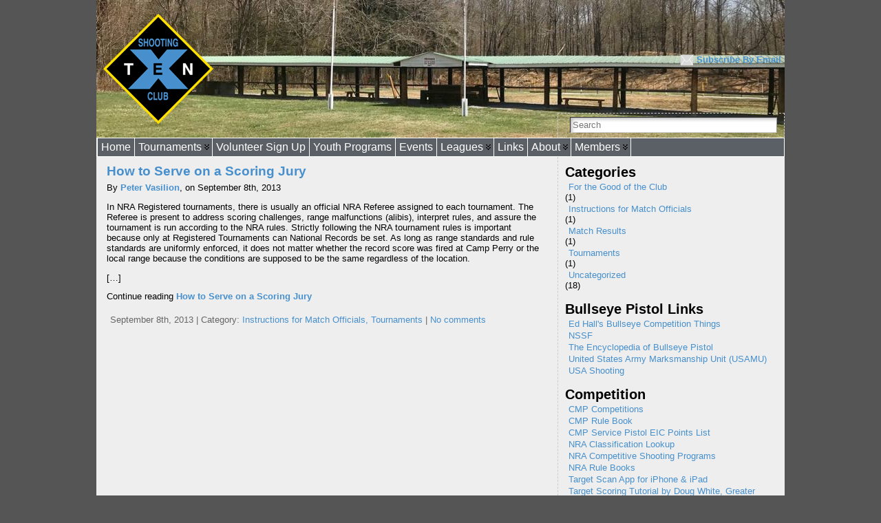

--- FILE ---
content_type: text/html; charset=UTF-8
request_url: http://www.tenxshootingclub.com/category/instructions-for-match-officials/
body_size: 10369
content:
<!DOCTYPE html PUBLIC "-//W3C//DTD XHTML 1.0 Transitional//EN" "http://www.w3.org/TR/xhtml1/DTD/xhtml1-transitional.dtd">
<html xmlns="http://www.w3.org/1999/xhtml" lang="en-US">
<head>
<meta http-equiv="Content-Type" content="text/html; charset=UTF-8" />
<title>Instructions for Match Officials &#171; Ten-X Shooting Club</title>
<meta name="robots" content="noindex, follow" />
<link rel="shortcut icon" href="http://www.tenxshootingclub.com/blog/wp-content/tenx-images/m9.ico" />
<link rel="profile" href="http://gmpg.org/xfn/11" />
<link rel="pingback" href="http://www.tenxshootingclub.com/blog/xmlrpc.php" />
<link rel="stylesheet" href="http://www.tenxshootingclub.com/?bfa_ata_file=css" type="text/css" media="all" /><meta name='robots' content='max-image-preview:large' />
<link rel="alternate" type="application/rss+xml" title="Ten-X Shooting Club &raquo; Feed" href="http://www.tenxshootingclub.com/feed/" />
<link rel="alternate" type="application/rss+xml" title="Ten-X Shooting Club &raquo; Comments Feed" href="http://www.tenxshootingclub.com/comments/feed/" />
<link rel="alternate" type="application/rss+xml" title="Ten-X Shooting Club &raquo; Instructions for Match Officials Category Feed" href="http://www.tenxshootingclub.com/category/instructions-for-match-officials/feed/" />
<style id='wp-img-auto-sizes-contain-inline-css' type='text/css'>
img:is([sizes=auto i],[sizes^="auto," i]){contain-intrinsic-size:3000px 1500px}
/*# sourceURL=wp-img-auto-sizes-contain-inline-css */
</style>
<link rel='stylesheet' id='dashicons-css' href='http://www.tenxshootingclub.com/blog/wp-includes/css/dashicons.min.css?ver=6.9' type='text/css' media='all' />
<link rel='stylesheet' id='post-views-counter-frontend-css' href='http://www.tenxshootingclub.com/blog/wp-content/plugins/post-views-counter/css/frontend.css?ver=1.7.0' type='text/css' media='all' />
<style id='wp-emoji-styles-inline-css' type='text/css'>

	img.wp-smiley, img.emoji {
		display: inline !important;
		border: none !important;
		box-shadow: none !important;
		height: 1em !important;
		width: 1em !important;
		margin: 0 0.07em !important;
		vertical-align: -0.1em !important;
		background: none !important;
		padding: 0 !important;
	}
/*# sourceURL=wp-emoji-styles-inline-css */
</style>
<style id='wp-block-library-inline-css' type='text/css'>
:root{--wp-block-synced-color:#7a00df;--wp-block-synced-color--rgb:122,0,223;--wp-bound-block-color:var(--wp-block-synced-color);--wp-editor-canvas-background:#ddd;--wp-admin-theme-color:#007cba;--wp-admin-theme-color--rgb:0,124,186;--wp-admin-theme-color-darker-10:#006ba1;--wp-admin-theme-color-darker-10--rgb:0,107,160.5;--wp-admin-theme-color-darker-20:#005a87;--wp-admin-theme-color-darker-20--rgb:0,90,135;--wp-admin-border-width-focus:2px}@media (min-resolution:192dpi){:root{--wp-admin-border-width-focus:1.5px}}.wp-element-button{cursor:pointer}:root .has-very-light-gray-background-color{background-color:#eee}:root .has-very-dark-gray-background-color{background-color:#313131}:root .has-very-light-gray-color{color:#eee}:root .has-very-dark-gray-color{color:#313131}:root .has-vivid-green-cyan-to-vivid-cyan-blue-gradient-background{background:linear-gradient(135deg,#00d084,#0693e3)}:root .has-purple-crush-gradient-background{background:linear-gradient(135deg,#34e2e4,#4721fb 50%,#ab1dfe)}:root .has-hazy-dawn-gradient-background{background:linear-gradient(135deg,#faaca8,#dad0ec)}:root .has-subdued-olive-gradient-background{background:linear-gradient(135deg,#fafae1,#67a671)}:root .has-atomic-cream-gradient-background{background:linear-gradient(135deg,#fdd79a,#004a59)}:root .has-nightshade-gradient-background{background:linear-gradient(135deg,#330968,#31cdcf)}:root .has-midnight-gradient-background{background:linear-gradient(135deg,#020381,#2874fc)}:root{--wp--preset--font-size--normal:16px;--wp--preset--font-size--huge:42px}.has-regular-font-size{font-size:1em}.has-larger-font-size{font-size:2.625em}.has-normal-font-size{font-size:var(--wp--preset--font-size--normal)}.has-huge-font-size{font-size:var(--wp--preset--font-size--huge)}.has-text-align-center{text-align:center}.has-text-align-left{text-align:left}.has-text-align-right{text-align:right}.has-fit-text{white-space:nowrap!important}#end-resizable-editor-section{display:none}.aligncenter{clear:both}.items-justified-left{justify-content:flex-start}.items-justified-center{justify-content:center}.items-justified-right{justify-content:flex-end}.items-justified-space-between{justify-content:space-between}.screen-reader-text{border:0;clip-path:inset(50%);height:1px;margin:-1px;overflow:hidden;padding:0;position:absolute;width:1px;word-wrap:normal!important}.screen-reader-text:focus{background-color:#ddd;clip-path:none;color:#444;display:block;font-size:1em;height:auto;left:5px;line-height:normal;padding:15px 23px 14px;text-decoration:none;top:5px;width:auto;z-index:100000}html :where(.has-border-color){border-style:solid}html :where([style*=border-top-color]){border-top-style:solid}html :where([style*=border-right-color]){border-right-style:solid}html :where([style*=border-bottom-color]){border-bottom-style:solid}html :where([style*=border-left-color]){border-left-style:solid}html :where([style*=border-width]){border-style:solid}html :where([style*=border-top-width]){border-top-style:solid}html :where([style*=border-right-width]){border-right-style:solid}html :where([style*=border-bottom-width]){border-bottom-style:solid}html :where([style*=border-left-width]){border-left-style:solid}html :where(img[class*=wp-image-]){height:auto;max-width:100%}:where(figure){margin:0 0 1em}html :where(.is-position-sticky){--wp-admin--admin-bar--position-offset:var(--wp-admin--admin-bar--height,0px)}@media screen and (max-width:600px){html :where(.is-position-sticky){--wp-admin--admin-bar--position-offset:0px}}

/*# sourceURL=wp-block-library-inline-css */
</style><style id='global-styles-inline-css' type='text/css'>
:root{--wp--preset--aspect-ratio--square: 1;--wp--preset--aspect-ratio--4-3: 4/3;--wp--preset--aspect-ratio--3-4: 3/4;--wp--preset--aspect-ratio--3-2: 3/2;--wp--preset--aspect-ratio--2-3: 2/3;--wp--preset--aspect-ratio--16-9: 16/9;--wp--preset--aspect-ratio--9-16: 9/16;--wp--preset--color--black: #000000;--wp--preset--color--cyan-bluish-gray: #abb8c3;--wp--preset--color--white: #ffffff;--wp--preset--color--pale-pink: #f78da7;--wp--preset--color--vivid-red: #cf2e2e;--wp--preset--color--luminous-vivid-orange: #ff6900;--wp--preset--color--luminous-vivid-amber: #fcb900;--wp--preset--color--light-green-cyan: #7bdcb5;--wp--preset--color--vivid-green-cyan: #00d084;--wp--preset--color--pale-cyan-blue: #8ed1fc;--wp--preset--color--vivid-cyan-blue: #0693e3;--wp--preset--color--vivid-purple: #9b51e0;--wp--preset--gradient--vivid-cyan-blue-to-vivid-purple: linear-gradient(135deg,rgb(6,147,227) 0%,rgb(155,81,224) 100%);--wp--preset--gradient--light-green-cyan-to-vivid-green-cyan: linear-gradient(135deg,rgb(122,220,180) 0%,rgb(0,208,130) 100%);--wp--preset--gradient--luminous-vivid-amber-to-luminous-vivid-orange: linear-gradient(135deg,rgb(252,185,0) 0%,rgb(255,105,0) 100%);--wp--preset--gradient--luminous-vivid-orange-to-vivid-red: linear-gradient(135deg,rgb(255,105,0) 0%,rgb(207,46,46) 100%);--wp--preset--gradient--very-light-gray-to-cyan-bluish-gray: linear-gradient(135deg,rgb(238,238,238) 0%,rgb(169,184,195) 100%);--wp--preset--gradient--cool-to-warm-spectrum: linear-gradient(135deg,rgb(74,234,220) 0%,rgb(151,120,209) 20%,rgb(207,42,186) 40%,rgb(238,44,130) 60%,rgb(251,105,98) 80%,rgb(254,248,76) 100%);--wp--preset--gradient--blush-light-purple: linear-gradient(135deg,rgb(255,206,236) 0%,rgb(152,150,240) 100%);--wp--preset--gradient--blush-bordeaux: linear-gradient(135deg,rgb(254,205,165) 0%,rgb(254,45,45) 50%,rgb(107,0,62) 100%);--wp--preset--gradient--luminous-dusk: linear-gradient(135deg,rgb(255,203,112) 0%,rgb(199,81,192) 50%,rgb(65,88,208) 100%);--wp--preset--gradient--pale-ocean: linear-gradient(135deg,rgb(255,245,203) 0%,rgb(182,227,212) 50%,rgb(51,167,181) 100%);--wp--preset--gradient--electric-grass: linear-gradient(135deg,rgb(202,248,128) 0%,rgb(113,206,126) 100%);--wp--preset--gradient--midnight: linear-gradient(135deg,rgb(2,3,129) 0%,rgb(40,116,252) 100%);--wp--preset--font-size--small: 13px;--wp--preset--font-size--medium: 20px;--wp--preset--font-size--large: 36px;--wp--preset--font-size--x-large: 42px;--wp--preset--spacing--20: 0.44rem;--wp--preset--spacing--30: 0.67rem;--wp--preset--spacing--40: 1rem;--wp--preset--spacing--50: 1.5rem;--wp--preset--spacing--60: 2.25rem;--wp--preset--spacing--70: 3.38rem;--wp--preset--spacing--80: 5.06rem;--wp--preset--shadow--natural: 6px 6px 9px rgba(0, 0, 0, 0.2);--wp--preset--shadow--deep: 12px 12px 50px rgba(0, 0, 0, 0.4);--wp--preset--shadow--sharp: 6px 6px 0px rgba(0, 0, 0, 0.2);--wp--preset--shadow--outlined: 6px 6px 0px -3px rgb(255, 255, 255), 6px 6px rgb(0, 0, 0);--wp--preset--shadow--crisp: 6px 6px 0px rgb(0, 0, 0);}:where(.is-layout-flex){gap: 0.5em;}:where(.is-layout-grid){gap: 0.5em;}body .is-layout-flex{display: flex;}.is-layout-flex{flex-wrap: wrap;align-items: center;}.is-layout-flex > :is(*, div){margin: 0;}body .is-layout-grid{display: grid;}.is-layout-grid > :is(*, div){margin: 0;}:where(.wp-block-columns.is-layout-flex){gap: 2em;}:where(.wp-block-columns.is-layout-grid){gap: 2em;}:where(.wp-block-post-template.is-layout-flex){gap: 1.25em;}:where(.wp-block-post-template.is-layout-grid){gap: 1.25em;}.has-black-color{color: var(--wp--preset--color--black) !important;}.has-cyan-bluish-gray-color{color: var(--wp--preset--color--cyan-bluish-gray) !important;}.has-white-color{color: var(--wp--preset--color--white) !important;}.has-pale-pink-color{color: var(--wp--preset--color--pale-pink) !important;}.has-vivid-red-color{color: var(--wp--preset--color--vivid-red) !important;}.has-luminous-vivid-orange-color{color: var(--wp--preset--color--luminous-vivid-orange) !important;}.has-luminous-vivid-amber-color{color: var(--wp--preset--color--luminous-vivid-amber) !important;}.has-light-green-cyan-color{color: var(--wp--preset--color--light-green-cyan) !important;}.has-vivid-green-cyan-color{color: var(--wp--preset--color--vivid-green-cyan) !important;}.has-pale-cyan-blue-color{color: var(--wp--preset--color--pale-cyan-blue) !important;}.has-vivid-cyan-blue-color{color: var(--wp--preset--color--vivid-cyan-blue) !important;}.has-vivid-purple-color{color: var(--wp--preset--color--vivid-purple) !important;}.has-black-background-color{background-color: var(--wp--preset--color--black) !important;}.has-cyan-bluish-gray-background-color{background-color: var(--wp--preset--color--cyan-bluish-gray) !important;}.has-white-background-color{background-color: var(--wp--preset--color--white) !important;}.has-pale-pink-background-color{background-color: var(--wp--preset--color--pale-pink) !important;}.has-vivid-red-background-color{background-color: var(--wp--preset--color--vivid-red) !important;}.has-luminous-vivid-orange-background-color{background-color: var(--wp--preset--color--luminous-vivid-orange) !important;}.has-luminous-vivid-amber-background-color{background-color: var(--wp--preset--color--luminous-vivid-amber) !important;}.has-light-green-cyan-background-color{background-color: var(--wp--preset--color--light-green-cyan) !important;}.has-vivid-green-cyan-background-color{background-color: var(--wp--preset--color--vivid-green-cyan) !important;}.has-pale-cyan-blue-background-color{background-color: var(--wp--preset--color--pale-cyan-blue) !important;}.has-vivid-cyan-blue-background-color{background-color: var(--wp--preset--color--vivid-cyan-blue) !important;}.has-vivid-purple-background-color{background-color: var(--wp--preset--color--vivid-purple) !important;}.has-black-border-color{border-color: var(--wp--preset--color--black) !important;}.has-cyan-bluish-gray-border-color{border-color: var(--wp--preset--color--cyan-bluish-gray) !important;}.has-white-border-color{border-color: var(--wp--preset--color--white) !important;}.has-pale-pink-border-color{border-color: var(--wp--preset--color--pale-pink) !important;}.has-vivid-red-border-color{border-color: var(--wp--preset--color--vivid-red) !important;}.has-luminous-vivid-orange-border-color{border-color: var(--wp--preset--color--luminous-vivid-orange) !important;}.has-luminous-vivid-amber-border-color{border-color: var(--wp--preset--color--luminous-vivid-amber) !important;}.has-light-green-cyan-border-color{border-color: var(--wp--preset--color--light-green-cyan) !important;}.has-vivid-green-cyan-border-color{border-color: var(--wp--preset--color--vivid-green-cyan) !important;}.has-pale-cyan-blue-border-color{border-color: var(--wp--preset--color--pale-cyan-blue) !important;}.has-vivid-cyan-blue-border-color{border-color: var(--wp--preset--color--vivid-cyan-blue) !important;}.has-vivid-purple-border-color{border-color: var(--wp--preset--color--vivid-purple) !important;}.has-vivid-cyan-blue-to-vivid-purple-gradient-background{background: var(--wp--preset--gradient--vivid-cyan-blue-to-vivid-purple) !important;}.has-light-green-cyan-to-vivid-green-cyan-gradient-background{background: var(--wp--preset--gradient--light-green-cyan-to-vivid-green-cyan) !important;}.has-luminous-vivid-amber-to-luminous-vivid-orange-gradient-background{background: var(--wp--preset--gradient--luminous-vivid-amber-to-luminous-vivid-orange) !important;}.has-luminous-vivid-orange-to-vivid-red-gradient-background{background: var(--wp--preset--gradient--luminous-vivid-orange-to-vivid-red) !important;}.has-very-light-gray-to-cyan-bluish-gray-gradient-background{background: var(--wp--preset--gradient--very-light-gray-to-cyan-bluish-gray) !important;}.has-cool-to-warm-spectrum-gradient-background{background: var(--wp--preset--gradient--cool-to-warm-spectrum) !important;}.has-blush-light-purple-gradient-background{background: var(--wp--preset--gradient--blush-light-purple) !important;}.has-blush-bordeaux-gradient-background{background: var(--wp--preset--gradient--blush-bordeaux) !important;}.has-luminous-dusk-gradient-background{background: var(--wp--preset--gradient--luminous-dusk) !important;}.has-pale-ocean-gradient-background{background: var(--wp--preset--gradient--pale-ocean) !important;}.has-electric-grass-gradient-background{background: var(--wp--preset--gradient--electric-grass) !important;}.has-midnight-gradient-background{background: var(--wp--preset--gradient--midnight) !important;}.has-small-font-size{font-size: var(--wp--preset--font-size--small) !important;}.has-medium-font-size{font-size: var(--wp--preset--font-size--medium) !important;}.has-large-font-size{font-size: var(--wp--preset--font-size--large) !important;}.has-x-large-font-size{font-size: var(--wp--preset--font-size--x-large) !important;}
/*# sourceURL=global-styles-inline-css */
</style>

<style id='classic-theme-styles-inline-css' type='text/css'>
/*! This file is auto-generated */
.wp-block-button__link{color:#fff;background-color:#32373c;border-radius:9999px;box-shadow:none;text-decoration:none;padding:calc(.667em + 2px) calc(1.333em + 2px);font-size:1.125em}.wp-block-file__button{background:#32373c;color:#fff;text-decoration:none}
/*# sourceURL=/wp-includes/css/classic-themes.min.css */
</style>
<link rel='stylesheet' id='wp-email-css' href='http://www.tenxshootingclub.com/blog/wp-content/plugins/wp-email/email-css.css?ver=2.69.3' type='text/css' media='all' />
<link rel='stylesheet' id='pta-sus-style-css' href='http://www.tenxshootingclub.com/blog/wp-content/plugins/pta-volunteer-sign-up-sheets/classes/../assets/css/style.min.css?ver=6.9' type='text/css' media='all' />
<script type="text/javascript" src="http://www.tenxshootingclub.com/blog/wp-includes/js/jquery/jquery.min.js?ver=3.7.1" id="jquery-core-js"></script>
<script type="text/javascript" src="http://www.tenxshootingclub.com/blog/wp-includes/js/jquery/jquery-migrate.min.js?ver=3.4.1" id="jquery-migrate-js"></script>
<script type="text/javascript" src="http://www.tenxshootingclub.com/blog/wp-content/themes/atahualpa/js/DD_roundies.js?ver=0.0.2a" id="ddroundies-js"></script>
<script type="text/javascript" src="http://www.tenxshootingclub.com/blog/wp-content/plugins/google-analyticator/external-tracking.min.js?ver=6.5.7" id="ga-external-tracking-js"></script>
<link rel="https://api.w.org/" href="http://www.tenxshootingclub.com/wp-json/" /><link rel="alternate" title="JSON" type="application/json" href="http://www.tenxshootingclub.com/wp-json/wp/v2/categories/8" /><link rel="EditURI" type="application/rsd+xml" title="RSD" href="http://www.tenxshootingclub.com/blog/xmlrpc.php?rsd" />
<meta http-equiv="X-XRDS-Location" content="http://www.tenxshootingclub.com/?xrds" />
<meta http-equiv="X-Yadis-Location" content="http://www.tenxshootingclub.com/?xrds" />
	<script type="text/javascript" src="http://www.tenxshootingclub.com/?bfa_ata_file=js"></script>
	
<!--[if IE 6]>
<script type="text/javascript">DD_roundies.addRule("a.posts-icon, a.comments-icon, a.email-icon, img.logo");</script>
<![endif]-->
<!-- Google Analytics Tracking by Google Analyticator 6.5.7 -->
<script type="text/javascript">
    var analyticsFileTypes = [];
    var analyticsSnippet = 'disabled';
    var analyticsEventTracking = 'enabled';
</script>
<script type="text/javascript">
	(function(i,s,o,g,r,a,m){i['GoogleAnalyticsObject']=r;i[r]=i[r]||function(){
	(i[r].q=i[r].q||[]).push(arguments)},i[r].l=1*new Date();a=s.createElement(o),
	m=s.getElementsByTagName(o)[0];a.async=1;a.src=g;m.parentNode.insertBefore(a,m)
	})(window,document,'script','//www.google-analytics.com/analytics.js','ga');
	ga('create', 'UA-13257709-1', 'auto');
 
	ga('send', 'pageview');
</script>
</head>
<body class="archive category category-instructions-for-match-officials category-8 wp-theme-atahualpa" >

<div id="wrapper">
<div id="container">
<table id="layout" border="0" cellspacing="0" cellpadding="0">
<colgroup>
<col class="coltwo" />
<col class="colthree" /></colgroup> 


	<tr>

		<!-- Header -->
		<td id="header" colspan="2">

		<div id="imagecontainer-pre" class="header-image-container-pre">    <div id="imagecontainer" class="header-image-container" style="background: url('http://www.tenxshootingclub.com/blog/wp-content/tenx-images/header/spring.jpg') top center no-repeat;"></div><div class="opacityleft">&nbsp;</div></div> <table id="logoarea" cellpadding="0" cellspacing="0" border="0" width="100%"><tr><td rowspan="2" valign="middle" class="logoarea-logo"><a href="http://www.tenxshootingclub.com/"><img class="logo" src="http://www.tenxshootingclub.com/blog/wp-content/tenx-images/tenx-logo.png" alt="Ten-X Shooting Club" /></a></td><td class="feed-icons" valign="middle" align="right"><div class="clearfix rss-box"><a class="email-icon" rel="nofollow" href="http://feedburner.google.com/fb/a/mailverify?uri=TenXShootingClub&amp;loc=en_US" title="Subscribe by EMAIL"> Subscribe By Email</a></div></td></tr><tr><td valign="bottom" class="search-box" align="right"><div class="searchbox">
					<form method="get" class="searchform" action="http://www.tenxshootingclub.com/">
					<div class="searchbox-form"><input type="text" class="text inputblur" onfocus="this.value=''" 
						value="Search" onblur="this.value='Search'" name="s" /></div>
					</form>
				</div>
				</td></tr></table> <div id="menu1" class="menu-main-menu-container"><ul id="rmenu2" class="clearfix rMenu-hor rMenu"><li id="menu-item-5286" class="menu-item menu-item-type-custom menu-item-object-custom menu-item-home menu-item-5286"><a href="https://www.tenxshootingclub.com/"><span>Home</span></a></li>
<li id="menu-item-5290"  class="rMenu-expand menu-item menu-item-type-post_type menu-item-object-page menu-item-has-children menu-item-5290"><a href="http://www.tenxshootingclub.com/tournaments/"><span>Tournaments</span></a>
<ul class="rMenu-ver sub-menu">
	<li id="menu-item-5293" class="menu-item menu-item-type-post_type menu-item-object-page menu-item-5293"><a href="http://www.tenxshootingclub.com/tournaments/regional-tournaments/"><span>Regional Tournaments</span></a></li>
	<li id="menu-item-5292" class="menu-item menu-item-type-post_type menu-item-object-page menu-item-5292"><a href="http://www.tenxshootingclub.com/tournaments/volunteer-sign-up/"><span>Volunteer Sign Up</span></a></li>
	<li id="menu-item-5291" class="menu-item menu-item-type-post_type menu-item-object-page menu-item-5291"><a href="http://www.tenxshootingclub.com/tournaments/local-tournaments/"><span>Local Tournaments</span></a></li>
</ul>
</li>
<li id="menu-item-5295" class="menu-item menu-item-type-post_type menu-item-object-page menu-item-5295"><a href="http://www.tenxshootingclub.com/volunteer-sign-up/"><span>Volunteer Sign Up</span></a></li>
<li id="menu-item-5296" class="menu-item menu-item-type-post_type menu-item-object-page menu-item-5296"><a href="http://www.tenxshootingclub.com/youth-programs/"><span>Youth Programs</span></a></li>
<li id="menu-item-5298" class="menu-item menu-item-type-post_type menu-item-object-page menu-item-5298"><a href="http://www.tenxshootingclub.com/events/"><span>Events</span></a></li>
<li id="menu-item-5299"  class="rMenu-expand menu-item menu-item-type-post_type menu-item-object-page menu-item-has-children menu-item-5299"><a href="http://www.tenxshootingclub.com/leagues/"><span>Leagues</span></a>
<ul class="rMenu-ver sub-menu">
	<li id="menu-item-5303" class="menu-item menu-item-type-post_type menu-item-object-page menu-item-5303"><a href="http://www.tenxshootingclub.com/leagues/wny-outdoor-pistol-league/"><span>WNY Outdoor Pistol League</span></a></li>
	<li id="menu-item-5302" class="menu-item menu-item-type-post_type menu-item-object-page menu-item-5302"><a href="http://www.tenxshootingclub.com/leagues/suburban-pistol-league/"><span>Suburban Pistol League</span></a></li>
	<li id="menu-item-5301" class="menu-item menu-item-type-post_type menu-item-object-page menu-item-5301"><a href="http://www.tenxshootingclub.com/leagues/niagara-frontier-rifle-league/"><span>Niagara Frontier Rifle League</span></a></li>
	<li id="menu-item-5300" class="menu-item menu-item-type-post_type menu-item-object-page menu-item-5300"><a href="http://www.tenxshootingclub.com/leagues/niagara-frontier-pistol-league/"><span>Niagara Frontier Pistol League</span></a></li>
</ul>
</li>
<li id="menu-item-5304" class="menu-item menu-item-type-post_type menu-item-object-page menu-item-5304"><a href="http://www.tenxshootingclub.com/links/"><span>Links</span></a></li>
<li id="menu-item-5305"  class="rMenu-expand menu-item menu-item-type-post_type menu-item-object-page menu-item-has-children menu-item-5305"><a href="http://www.tenxshootingclub.com/about/"><span>About</span></a>
<ul class="rMenu-ver sub-menu">
	<li id="menu-item-5308" class="menu-item menu-item-type-post_type menu-item-object-page menu-item-5308"><a href="http://www.tenxshootingclub.com/about/history/"><span>History</span></a></li>
	<li id="menu-item-5307" class="menu-item menu-item-type-post_type menu-item-object-page menu-item-5307"><a href="http://www.tenxshootingclub.com/about/gallery/"><span>Gallery</span></a></li>
	<li id="menu-item-5306" class="menu-item menu-item-type-post_type menu-item-object-page menu-item-5306"><a href="http://www.tenxshootingclub.com/about/facilities/"><span>Facilities</span></a></li>
	<li id="menu-item-5309" class="menu-item menu-item-type-post_type menu-item-object-page menu-item-5309"><a href="http://www.tenxshootingclub.com/about/club-constitution/"><span>Club Constitution</span></a></li>
</ul>
</li>
<li id="menu-item-5310"  class="rMenu-expand menu-item menu-item-type-post_type menu-item-object-page menu-item-has-children menu-item-5310"><a href="http://www.tenxshootingclub.com/members/"><span>Members</span></a>
<ul class="rMenu-ver sub-menu">
	<li id="menu-item-5289" class="menu-item menu-item-type-post_type menu-item-object-page menu-item-5289"><a href="http://www.tenxshootingclub.com/membership-forms/"><span>Membership Forms</span></a></li>
	<li id="menu-item-5314" class="menu-item menu-item-type-post_type menu-item-object-page menu-item-5314"><a href="http://www.tenxshootingclub.com/members/join-us/"><span>Join Us</span></a></li>
	<li id="menu-item-5313" class="menu-item menu-item-type-post_type menu-item-object-page menu-item-5313"><a href="http://www.tenxshootingclub.com/members/reading-room/"><span>Reading Room</span></a></li>
	<li id="menu-item-5312" class="menu-item menu-item-type-post_type menu-item-object-page menu-item-5312"><a href="http://www.tenxshootingclub.com/members/members-only/"><span>Members Only</span></a></li>
	<li id="menu-item-5311" class="menu-item menu-item-type-post_type menu-item-object-page menu-item-5311"><a href="http://www.tenxshootingclub.com/members/education/"><span>Education</span></a></li>
</ul>
</li>
</ul></div>
		</td>
		<!-- / Header -->

	</tr>
	<!-- Main Body -->	
	<tr id="bodyrow">

		
				

		<!-- Main Column -->
		<td id="middle">

    
		
		
								<div class="post-1004 post type-post status-publish format-standard hentry category-instructions-for-match-officials category-tournaments odd" id="post-1004">
						<div class="post-headline">		<h2>			<a href="http://www.tenxshootingclub.com/2013/09/how-to-serve-on-a-scoring-jury/" rel="bookmark" title="Permanent Link to How to Serve on a Scoring Jury">How to Serve on a Scoring Jury</a></h2>
		</div>		<div class="post-byline">By <a href="http://www.tenxshootingclub.com/author/pvasilion/" title="Posts by Peter Vasilion" rel="author">Peter Vasilion</a>, on September 8th, 2013</div>		<div class="post-bodycopy clearfix"><p>In NRA Registered tournaments, there is usually an official NRA Referee assigned to each tournament. The Referee is present to address scoring challenges, range malfunctions (alibis), interpret rules, and assure the tournament is run according to the NRA rules. Strictly following the NRA tournament rules is important because only at Registered Tournaments can National Records be set. As long as range standards and rule standards are uniformly enforced, it does not matter whether the record score was fired at Camp Perry or the local range because the conditions are supposed to be the same regardless of the location.</p>
<p> [&#8230;]</p>
<p>Continue reading <a href="http://www.tenxshootingclub.com/2013/09/how-to-serve-on-a-scoring-jury/">How to Serve on a Scoring Jury</a></p>
</div>						<div class="post-footer">September 8th, 2013 |  Category: <a class="instructions-for-match-officials" href="http://www.tenxshootingclub.com/category/instructions-for-match-officials/" title="Instructions for Match Officials">Instructions for Match Officials, </a><a class="tournaments" href="http://www.tenxshootingclub.com/category/tournaments/" title="Tournaments">Tournaments</a> | <a href="http://www.tenxshootingclub.com/2013/09/how-to-serve-on-a-scoring-jury/#respond" class="comments-link" >No comments</a> </div>		</div><!-- / Post -->	
						
	
					
    

</td>
<!-- / Main Column -->

<!-- Right Inner Sidebar -->

<!-- Right Sidebar -->
<td id="right">

	<div id="categories-3" class="widget widget_categories"><div class="widget-title"><h3>Categories</h3></div>
			<ul>
					<li class="cat-item cat-item-36"><a href="http://www.tenxshootingclub.com/category/for-the-good-of-the-club/">For the Good of the Club</a> (1)
</li>
	<li class="cat-item cat-item-8 current-cat"><a aria-current="page" href="http://www.tenxshootingclub.com/category/instructions-for-match-officials/">Instructions for Match Officials</a> (1)
</li>
	<li class="cat-item cat-item-10"><a href="http://www.tenxshootingclub.com/category/match-results/">Match Results</a> (1)
</li>
	<li class="cat-item cat-item-12"><a href="http://www.tenxshootingclub.com/category/tournaments/">Tournaments</a> (1)
</li>
	<li class="cat-item cat-item-1"><a href="http://www.tenxshootingclub.com/category/uncategorized/">Uncategorized</a> (18)
</li>
			</ul>

			</div><div id="linkcat-3" class="widget widget_links"><div class="widget-title"><h3>Bullseye Pistol Links</h3></div>
	<ul class='xoxo blogroll'>
<li><a href="http://www.starreloaders.com/edhall/">Ed Hall&#039;s Bullseye Competition Things</a></li>
<li><a href="http://www.nssf.org/">NSSF</a></li>
<li><a href="http://www.bullseyepistol.com/" title="John Dryer&#8217;s Encyclopedia of Bullseye Shooting">The Encyclopedia of Bullseye Pistol</a></li>
<li><a href="http://www.usaac.army.mil/amu/">United States Army Marksmanship Unit (USAMU)</a></li>
<li><a href="http://www.usashooting.com/">USA Shooting</a></li>

	</ul>
</div>
<div id="linkcat-7" class="widget widget_links"><div class="widget-title"><h3>Competition</h3></div>
	<ul class='xoxo blogroll'>
<li><a href="http://www.thecmp.org/Competitions.htm">CMP Competitions</a></li>
<li><a href="http://www.thecmp.org/Competitions/Rulebook.htm">CMP Rule Book</a></li>
<li><a href="https://ct.thecmp.org/app/v1/index.php?do=reportShootersWithDistinguishedPoints">CMP Service Pistol EIC Points List</a></li>
<li><a href="http://www.competitions.nra.org/shooter-classification-lookup.aspx">NRA Classification Lookup</a></li>
<li><a href="http://compete.nra.org/">NRA Competitive Shooting Programs</a></li>
<li><a href="http://www.competitions.nra.org/official-nra-rule-books.aspx">NRA Rule Books</a></li>
<li><a href="http://www.targetshootingapp.com/" title="Scans and automatically scores a variety of smallbore targets.  Useful as a shooter&#8217;s diary.">Target Scan App for iPhone &amp; iPad</a></li>
<li><a href="http://www.gbpl.org/pdfs/GBPL_scoring.pdf">Target Scoring Tutorial by Doug White, Greater Boston Pistol League</a></li>

	</ul>
</div>
<div id="linkcat-57" class="widget widget_links"><div class="widget-title"><h3>For the Good of Society</h3></div>
	<ul class='xoxo blogroll'>
<li><a href="https://earlychildhoodeducationdegree.org/kids-and-gun-safety/" title="An Introduction To Gun Safety For Kids">Kids and Gun Safety: A Complete Guide</a></li>

	</ul>
</div>
<div id="linkcat-5" class="widget widget_links"><div class="widget-title"><h3>Getting Started</h3></div>
	<ul class='xoxo blogroll'>
<li><a href="http://www.ocshooters.com/Hand/buyingyourfirstgun.htm" title="NY Specific">Buying your first gun and learning how to shoot</a></li>
<li><a href="http://www2.erie.gov/clerk/index.php?q=notary-amp-permits">Erie County &#8211; Pistol Permits Office</a></li>
<li><a href="http://compete.nra.org/how-to-get-started/conventional-pistol-competition.aspx">NRA- Getting Started in Conventional Pistol Competition</a></li>
<li><a href="http://www.gbpl.org/pdfs/GBPL_scoring.pdf">Target Scoring Tutorial by Doug White, Greater Boston Pistol League</a></li>

	</ul>
</div>
<div id="linkcat-17" class="widget widget_links"><div class="widget-title"><h3>High Power Rifle</h3></div>
	<ul class='xoxo blogroll'>
<li><a href="http://www.6mmbr.com/highpowerbasics.html">Basics of High Power Competition</a></li>
<li><a href="http://www.chuckhawks.com/intro_across_course.htm">Match Shooting: An Introduction to &quot;Across the Course&quot;</a></li>
<li><a href="http://www.nyhighpower.com/">New York State High Power Rifle Team</a></li>

	</ul>
</div>
<div id="linkcat-55" class="widget widget_links"><div class="widget-title"><h3>Local Dealers &amp; Smiths</h3></div>
	<ul class='xoxo blogroll'>
<li><a href="http://www.bedellcustomguns.com/">Dan Bedell Custom</a></li>
<li><a href="http://johnhenrich.com/">John W. Henrich Company &#8211; Fine Firearms &amp; Accoutrements</a></li>

	</ul>
</div>
<div id="linkcat-4" class="widget widget_links"><div class="widget-title"><h3>Political</h3></div>
	<ul class='xoxo blogroll'>
<li><a href="http://www.gunowners.com/">GOA</a></li>
<li><a href="http://www.nysrpa.org/">New York State Rifle &amp; Pistol Association</a></li>
<li><a href="http://www.nraila.org/">NRA-ILA</a></li>
<li><a href="http://www.reagan.utexas.edu/archives/speeches/1983/50683c.htm">Ronald Regan&#039;s Speach at the 1983 NRA Annual Meeting</a></li>
<li><a href="http://www.scopeny.org/">SCOPE</a></li>

	</ul>
</div>
<div id="linkcat-6" class="widget widget_links"><div class="widget-title"><h3>Vendors</h3></div>
	<ul class='xoxo blogroll'>
<li><a href="http://www.brownells.com/">Brownells</a></li>
<li><a href="http://www.championshooters.com/store/home.php">Champion Shooters Supply</a></li>
<li><a href="http://www.champchoice.com/">Champion&#039;s Choice</a></li>
<li><a href="http://www.dardascastbullets.com/">Dardas Cast Bullets</a></li>
<li><a href="http://doantrevor.com/">Doan Trevor Custom Rifle Builder</a></li>
<li><a href="http://www.grafs.com/">Graf &amp; Sons</a></li>
<li><a href="http://www.gunbroker.com/">Gun Broker</a></li>
<li><a href="http://Justholsterit.com">Just Holster It</a></li>
<li><a href="http://www.longriflesinc.com/">Long Rifles, Inc., Custom Gun Builder</a></li>
<li><a href="http://www.masterclassstocks.com/">Master Class Stocks</a></li>
<li><a href="http://www.mastercast.net/">Mastercast</a></li>
<li><a href="http://www.midsouthshooterssupply.com/">Midsouth Shooters Supply</a></li>
<li><a href="http://www.midwayusa.com/">MidwayUSA</a></li>
<li><a href="http://www.moyerscastbullets.com/">Moyer&#039;s Cast Bullets</a></li>
<li><a href="http://www.natchezss.com/">Natchez</a></li>
<li><a href="http://www.pistoleer.com/classified/">Pistoleer Classified</a></li>
<li><a href="http://rifle-stocks.com/" title="Replacement Wood Gunstocks">Richards Microfit Gunstocks</a></li>
<li><a href="http://www.targetshootingapp.com/" title="Scans and automatically scores a variety of smallbore targets.  Useful as a shooter&#8217;s diary.">Target Scan App for iPhone &amp; iPad</a></li>
<li><a href="http://www.wideners.com/">Widener&#039;s</a></li>
<li><a href="http://www.gunsprings.com/">Wolff Gunsprings</a></li>

	</ul>
</div>
<div id="meta-5" class="widget widget_meta"><div class="widget-title"><h3>Site Menu</h3></div>
		<ul>
			<li><a href="http://www.tenxshootingclub.com/blog/wp-login.php?action=register">Register</a></li>			<li><a href="http://www.tenxshootingclub.com/blog/wp-login.php">Log in</a></li>
			<li><a href="http://www.tenxshootingclub.com/feed/">Entries feed</a></li>
			<li><a href="http://www.tenxshootingclub.com/comments/feed/">Comments feed</a></li>

			<li><a href="https://wordpress.org/">WordPress.org</a></li>
		</ul>

		</div>
</td>
<!-- / Right Sidebar -->

</tr>
<!-- / Main Body -->

<tr>

<!-- Footer -->
<td id="footer" colspan="2">
    Copyright &copy; 2026 <a href="http://www.tenxshootingclub.com/">Ten-X Shooting Club</a> - All Rights Reserved<br />Powered by <a href="http://wordpress.org/">WordPress</a> &amp; <a href="http://forum.bytesforall.com/">Atahualpa</a>    
    
    <script type="speculationrules">
{"prefetch":[{"source":"document","where":{"and":[{"href_matches":"/*"},{"not":{"href_matches":["/blog/wp-*.php","/blog/wp-admin/*","/blog/wp-content/uploads/*","/blog/wp-content/*","/blog/wp-content/plugins/*","/blog/wp-content/themes/atahualpa/*","/*\\?(.+)"]}},{"not":{"selector_matches":"a[rel~=\"nofollow\"]"}},{"not":{"selector_matches":".no-prefetch, .no-prefetch a"}}]},"eagerness":"conservative"}]}
</script>
<script type="text/javascript" id="wp-email-js-extra">
/* <![CDATA[ */
var emailL10n = {"ajax_url":"http://www.tenxshootingclub.com/blog/wp-admin/admin-ajax.php","max_allowed":"5","text_error":"The Following Error Occurs:","text_name_invalid":"- Your Name is empty/invalid","text_email_invalid":"- Your Email is empty/invalid","text_remarks_invalid":"- Your Remarks is invalid","text_friend_names_empty":"- Friend Name(s) is empty","text_friend_name_invalid":"- Friend Name is empty/invalid: ","text_max_friend_names_allowed":"- Maximum 5 Friend Names allowed","text_friend_emails_empty":"- Friend Email(s) is empty","text_friend_email_invalid":"- Friend Email is invalid: ","text_max_friend_emails_allowed":"- Maximum 5 Friend Emails allowed","text_friends_tally":"- Friend Name(s) count does not tally with Friend Email(s) count","text_image_verify_empty":"- Image Verification is empty"};
//# sourceURL=wp-email-js-extra
/* ]]> */
</script>
<script type="text/javascript" src="http://www.tenxshootingclub.com/blog/wp-content/plugins/wp-email/email-js.js?ver=2.69.3" id="wp-email-js"></script>
<script type="text/javascript" id="pta-sus-url-cleanup-js-after">
/* <![CDATA[ */

	        if(document.querySelector('.pta-sus-messages[data-clear-url]')) {
	            window.history.replaceState({}, '', window.location.pathname);
	        }
	        
	        document.addEventListener('DOMContentLoaded', function() {
			    var clearLinks = document.querySelectorAll('.clear-signup-link');
			    clearLinks.forEach(function(link) {
			        link.addEventListener('click', function(e) {
			            e.preventDefault();
			            if(confirm('Are you sure you want to clear this signup?')) {
			                window.location.href = this.href;
			            }
			        });
			    });
			});
	    
//# sourceURL=pta-sus-url-cleanup-js-after
/* ]]> */
</script>
<script id="wp-emoji-settings" type="application/json">
{"baseUrl":"https://s.w.org/images/core/emoji/17.0.2/72x72/","ext":".png","svgUrl":"https://s.w.org/images/core/emoji/17.0.2/svg/","svgExt":".svg","source":{"concatemoji":"http://www.tenxshootingclub.com/blog/wp-includes/js/wp-emoji-release.min.js?ver=6.9"}}
</script>
<script type="module">
/* <![CDATA[ */
/*! This file is auto-generated */
const a=JSON.parse(document.getElementById("wp-emoji-settings").textContent),o=(window._wpemojiSettings=a,"wpEmojiSettingsSupports"),s=["flag","emoji"];function i(e){try{var t={supportTests:e,timestamp:(new Date).valueOf()};sessionStorage.setItem(o,JSON.stringify(t))}catch(e){}}function c(e,t,n){e.clearRect(0,0,e.canvas.width,e.canvas.height),e.fillText(t,0,0);t=new Uint32Array(e.getImageData(0,0,e.canvas.width,e.canvas.height).data);e.clearRect(0,0,e.canvas.width,e.canvas.height),e.fillText(n,0,0);const a=new Uint32Array(e.getImageData(0,0,e.canvas.width,e.canvas.height).data);return t.every((e,t)=>e===a[t])}function p(e,t){e.clearRect(0,0,e.canvas.width,e.canvas.height),e.fillText(t,0,0);var n=e.getImageData(16,16,1,1);for(let e=0;e<n.data.length;e++)if(0!==n.data[e])return!1;return!0}function u(e,t,n,a){switch(t){case"flag":return n(e,"\ud83c\udff3\ufe0f\u200d\u26a7\ufe0f","\ud83c\udff3\ufe0f\u200b\u26a7\ufe0f")?!1:!n(e,"\ud83c\udde8\ud83c\uddf6","\ud83c\udde8\u200b\ud83c\uddf6")&&!n(e,"\ud83c\udff4\udb40\udc67\udb40\udc62\udb40\udc65\udb40\udc6e\udb40\udc67\udb40\udc7f","\ud83c\udff4\u200b\udb40\udc67\u200b\udb40\udc62\u200b\udb40\udc65\u200b\udb40\udc6e\u200b\udb40\udc67\u200b\udb40\udc7f");case"emoji":return!a(e,"\ud83e\u1fac8")}return!1}function f(e,t,n,a){let r;const o=(r="undefined"!=typeof WorkerGlobalScope&&self instanceof WorkerGlobalScope?new OffscreenCanvas(300,150):document.createElement("canvas")).getContext("2d",{willReadFrequently:!0}),s=(o.textBaseline="top",o.font="600 32px Arial",{});return e.forEach(e=>{s[e]=t(o,e,n,a)}),s}function r(e){var t=document.createElement("script");t.src=e,t.defer=!0,document.head.appendChild(t)}a.supports={everything:!0,everythingExceptFlag:!0},new Promise(t=>{let n=function(){try{var e=JSON.parse(sessionStorage.getItem(o));if("object"==typeof e&&"number"==typeof e.timestamp&&(new Date).valueOf()<e.timestamp+604800&&"object"==typeof e.supportTests)return e.supportTests}catch(e){}return null}();if(!n){if("undefined"!=typeof Worker&&"undefined"!=typeof OffscreenCanvas&&"undefined"!=typeof URL&&URL.createObjectURL&&"undefined"!=typeof Blob)try{var e="postMessage("+f.toString()+"("+[JSON.stringify(s),u.toString(),c.toString(),p.toString()].join(",")+"));",a=new Blob([e],{type:"text/javascript"});const r=new Worker(URL.createObjectURL(a),{name:"wpTestEmojiSupports"});return void(r.onmessage=e=>{i(n=e.data),r.terminate(),t(n)})}catch(e){}i(n=f(s,u,c,p))}t(n)}).then(e=>{for(const n in e)a.supports[n]=e[n],a.supports.everything=a.supports.everything&&a.supports[n],"flag"!==n&&(a.supports.everythingExceptFlag=a.supports.everythingExceptFlag&&a.supports[n]);var t;a.supports.everythingExceptFlag=a.supports.everythingExceptFlag&&!a.supports.flag,a.supports.everything||((t=a.source||{}).concatemoji?r(t.concatemoji):t.wpemoji&&t.twemoji&&(r(t.twemoji),r(t.wpemoji)))});
//# sourceURL=http://www.tenxshootingclub.com/blog/wp-includes/js/wp-emoji-loader.min.js
/* ]]> */
</script>
</td>


</tr>

</table><!-- / layout -->
</div><!-- / container -->
</div><!-- / wrapper -->

</body>
</html>

--- FILE ---
content_type: text/plain
request_url: https://www.google-analytics.com/j/collect?v=1&_v=j102&a=499948594&t=pageview&_s=1&dl=http%3A%2F%2Fwww.tenxshootingclub.com%2Fcategory%2Finstructions-for-match-officials%2F&ul=en-us%40posix&dt=Instructions%20for%20Match%20Officials%20%C2%AB%20Ten-X%20Shooting%20Club&sr=1280x720&vp=1280x720&_u=IEBAAEABAAAAACAAI~&jid=1420654649&gjid=1341205773&cid=1485882752.1768621985&tid=UA-13257709-1&_gid=1571108393.1768621985&_r=1&_slc=1&z=383348929
body_size: -287
content:
2,cG-559VYTZY3B